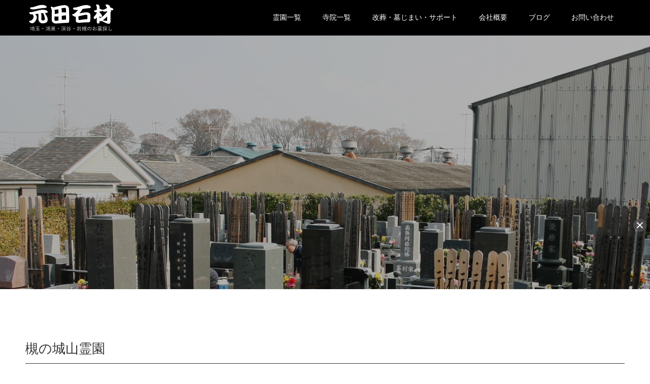

--- FILE ---
content_type: text/html; charset=UTF-8
request_url: https://motoda-sekizai.com/%e6%a7%bb%e3%81%ae%e5%9f%8e%e5%b1%b1%e9%9c%8a%e5%9c%92/
body_size: 12144
content:
<!DOCTYPE html>
<html lang="ja">
<head>
<!-- Google Tag Manager -->
<script>(function(w,d,s,l,i){w[l]=w[l]||[];w[l].push({'gtm.start':
new Date().getTime(),event:'gtm.js'});var f=d.getElementsByTagName(s)[0],
j=d.createElement(s),dl=l!='dataLayer'?'&l='+l:'';j.async=true;j.src=
'https://www.googletagmanager.com/gtm.js?id='+i+dl;f.parentNode.insertBefore(j,f);
})(window,document,'script','dataLayer','GTM-5VDWK3TQ');</script>
<!-- End Google Tag Manager -->
<meta charset="UTF-8">
<meta name="description" content="霊園・墓地・墓石・墓じまいはお任せください！埼玉・鴻巣・深谷・岩槻のお墓探し ">
<meta name="viewport" content="width=device-width">
<meta name="format-detection" content="telephone=no">
<title>霊園一覧-槻の城山霊園 &#8211; 【元田石材】</title>
<script src="https://maps.googleapis.com/maps/api/js?key=" type="text/javascript"></script>
<meta name='robots' content='max-image-preview:large' />
<link rel="alternate" type="application/rss+xml" title="【元田石材】 &raquo; フィード" href="https://motoda-sekizai.com/feed/" />
<link rel="alternate" type="application/rss+xml" title="【元田石材】 &raquo; コメントフィード" href="https://motoda-sekizai.com/comments/feed/" />
<script type="text/javascript">
window._wpemojiSettings = {"baseUrl":"https:\/\/s.w.org\/images\/core\/emoji\/14.0.0\/72x72\/","ext":".png","svgUrl":"https:\/\/s.w.org\/images\/core\/emoji\/14.0.0\/svg\/","svgExt":".svg","source":{"concatemoji":"https:\/\/motoda-sekizai.com\/wp\/wp-includes\/js\/wp-emoji-release.min.js?ver=6.1.9"}};
/*! This file is auto-generated */
!function(e,a,t){var n,r,o,i=a.createElement("canvas"),p=i.getContext&&i.getContext("2d");function s(e,t){var a=String.fromCharCode,e=(p.clearRect(0,0,i.width,i.height),p.fillText(a.apply(this,e),0,0),i.toDataURL());return p.clearRect(0,0,i.width,i.height),p.fillText(a.apply(this,t),0,0),e===i.toDataURL()}function c(e){var t=a.createElement("script");t.src=e,t.defer=t.type="text/javascript",a.getElementsByTagName("head")[0].appendChild(t)}for(o=Array("flag","emoji"),t.supports={everything:!0,everythingExceptFlag:!0},r=0;r<o.length;r++)t.supports[o[r]]=function(e){if(p&&p.fillText)switch(p.textBaseline="top",p.font="600 32px Arial",e){case"flag":return s([127987,65039,8205,9895,65039],[127987,65039,8203,9895,65039])?!1:!s([55356,56826,55356,56819],[55356,56826,8203,55356,56819])&&!s([55356,57332,56128,56423,56128,56418,56128,56421,56128,56430,56128,56423,56128,56447],[55356,57332,8203,56128,56423,8203,56128,56418,8203,56128,56421,8203,56128,56430,8203,56128,56423,8203,56128,56447]);case"emoji":return!s([129777,127995,8205,129778,127999],[129777,127995,8203,129778,127999])}return!1}(o[r]),t.supports.everything=t.supports.everything&&t.supports[o[r]],"flag"!==o[r]&&(t.supports.everythingExceptFlag=t.supports.everythingExceptFlag&&t.supports[o[r]]);t.supports.everythingExceptFlag=t.supports.everythingExceptFlag&&!t.supports.flag,t.DOMReady=!1,t.readyCallback=function(){t.DOMReady=!0},t.supports.everything||(n=function(){t.readyCallback()},a.addEventListener?(a.addEventListener("DOMContentLoaded",n,!1),e.addEventListener("load",n,!1)):(e.attachEvent("onload",n),a.attachEvent("onreadystatechange",function(){"complete"===a.readyState&&t.readyCallback()})),(e=t.source||{}).concatemoji?c(e.concatemoji):e.wpemoji&&e.twemoji&&(c(e.twemoji),c(e.wpemoji)))}(window,document,window._wpemojiSettings);
</script>
<style type="text/css">
img.wp-smiley,
img.emoji {
	display: inline !important;
	border: none !important;
	box-shadow: none !important;
	height: 1em !important;
	width: 1em !important;
	margin: 0 0.07em !important;
	vertical-align: -0.1em !important;
	background: none !important;
	padding: 0 !important;
}
</style>
	<link rel='stylesheet' id='wp-block-library-css' href='https://motoda-sekizai.com/wp/wp-includes/css/dist/block-library/style.min.css?ver=6.1.9' type='text/css' media='all' />
<link rel='stylesheet' id='classic-theme-styles-css' href='https://motoda-sekizai.com/wp/wp-includes/css/classic-themes.min.css?ver=1' type='text/css' media='all' />
<style id='global-styles-inline-css' type='text/css'>
body{--wp--preset--color--black: #000000;--wp--preset--color--cyan-bluish-gray: #abb8c3;--wp--preset--color--white: #ffffff;--wp--preset--color--pale-pink: #f78da7;--wp--preset--color--vivid-red: #cf2e2e;--wp--preset--color--luminous-vivid-orange: #ff6900;--wp--preset--color--luminous-vivid-amber: #fcb900;--wp--preset--color--light-green-cyan: #7bdcb5;--wp--preset--color--vivid-green-cyan: #00d084;--wp--preset--color--pale-cyan-blue: #8ed1fc;--wp--preset--color--vivid-cyan-blue: #0693e3;--wp--preset--color--vivid-purple: #9b51e0;--wp--preset--gradient--vivid-cyan-blue-to-vivid-purple: linear-gradient(135deg,rgba(6,147,227,1) 0%,rgb(155,81,224) 100%);--wp--preset--gradient--light-green-cyan-to-vivid-green-cyan: linear-gradient(135deg,rgb(122,220,180) 0%,rgb(0,208,130) 100%);--wp--preset--gradient--luminous-vivid-amber-to-luminous-vivid-orange: linear-gradient(135deg,rgba(252,185,0,1) 0%,rgba(255,105,0,1) 100%);--wp--preset--gradient--luminous-vivid-orange-to-vivid-red: linear-gradient(135deg,rgba(255,105,0,1) 0%,rgb(207,46,46) 100%);--wp--preset--gradient--very-light-gray-to-cyan-bluish-gray: linear-gradient(135deg,rgb(238,238,238) 0%,rgb(169,184,195) 100%);--wp--preset--gradient--cool-to-warm-spectrum: linear-gradient(135deg,rgb(74,234,220) 0%,rgb(151,120,209) 20%,rgb(207,42,186) 40%,rgb(238,44,130) 60%,rgb(251,105,98) 80%,rgb(254,248,76) 100%);--wp--preset--gradient--blush-light-purple: linear-gradient(135deg,rgb(255,206,236) 0%,rgb(152,150,240) 100%);--wp--preset--gradient--blush-bordeaux: linear-gradient(135deg,rgb(254,205,165) 0%,rgb(254,45,45) 50%,rgb(107,0,62) 100%);--wp--preset--gradient--luminous-dusk: linear-gradient(135deg,rgb(255,203,112) 0%,rgb(199,81,192) 50%,rgb(65,88,208) 100%);--wp--preset--gradient--pale-ocean: linear-gradient(135deg,rgb(255,245,203) 0%,rgb(182,227,212) 50%,rgb(51,167,181) 100%);--wp--preset--gradient--electric-grass: linear-gradient(135deg,rgb(202,248,128) 0%,rgb(113,206,126) 100%);--wp--preset--gradient--midnight: linear-gradient(135deg,rgb(2,3,129) 0%,rgb(40,116,252) 100%);--wp--preset--duotone--dark-grayscale: url('#wp-duotone-dark-grayscale');--wp--preset--duotone--grayscale: url('#wp-duotone-grayscale');--wp--preset--duotone--purple-yellow: url('#wp-duotone-purple-yellow');--wp--preset--duotone--blue-red: url('#wp-duotone-blue-red');--wp--preset--duotone--midnight: url('#wp-duotone-midnight');--wp--preset--duotone--magenta-yellow: url('#wp-duotone-magenta-yellow');--wp--preset--duotone--purple-green: url('#wp-duotone-purple-green');--wp--preset--duotone--blue-orange: url('#wp-duotone-blue-orange');--wp--preset--font-size--small: 13px;--wp--preset--font-size--medium: 20px;--wp--preset--font-size--large: 36px;--wp--preset--font-size--x-large: 42px;--wp--preset--spacing--20: 0.44rem;--wp--preset--spacing--30: 0.67rem;--wp--preset--spacing--40: 1rem;--wp--preset--spacing--50: 1.5rem;--wp--preset--spacing--60: 2.25rem;--wp--preset--spacing--70: 3.38rem;--wp--preset--spacing--80: 5.06rem;}:where(.is-layout-flex){gap: 0.5em;}body .is-layout-flow > .alignleft{float: left;margin-inline-start: 0;margin-inline-end: 2em;}body .is-layout-flow > .alignright{float: right;margin-inline-start: 2em;margin-inline-end: 0;}body .is-layout-flow > .aligncenter{margin-left: auto !important;margin-right: auto !important;}body .is-layout-constrained > .alignleft{float: left;margin-inline-start: 0;margin-inline-end: 2em;}body .is-layout-constrained > .alignright{float: right;margin-inline-start: 2em;margin-inline-end: 0;}body .is-layout-constrained > .aligncenter{margin-left: auto !important;margin-right: auto !important;}body .is-layout-constrained > :where(:not(.alignleft):not(.alignright):not(.alignfull)){max-width: var(--wp--style--global--content-size);margin-left: auto !important;margin-right: auto !important;}body .is-layout-constrained > .alignwide{max-width: var(--wp--style--global--wide-size);}body .is-layout-flex{display: flex;}body .is-layout-flex{flex-wrap: wrap;align-items: center;}body .is-layout-flex > *{margin: 0;}:where(.wp-block-columns.is-layout-flex){gap: 2em;}.has-black-color{color: var(--wp--preset--color--black) !important;}.has-cyan-bluish-gray-color{color: var(--wp--preset--color--cyan-bluish-gray) !important;}.has-white-color{color: var(--wp--preset--color--white) !important;}.has-pale-pink-color{color: var(--wp--preset--color--pale-pink) !important;}.has-vivid-red-color{color: var(--wp--preset--color--vivid-red) !important;}.has-luminous-vivid-orange-color{color: var(--wp--preset--color--luminous-vivid-orange) !important;}.has-luminous-vivid-amber-color{color: var(--wp--preset--color--luminous-vivid-amber) !important;}.has-light-green-cyan-color{color: var(--wp--preset--color--light-green-cyan) !important;}.has-vivid-green-cyan-color{color: var(--wp--preset--color--vivid-green-cyan) !important;}.has-pale-cyan-blue-color{color: var(--wp--preset--color--pale-cyan-blue) !important;}.has-vivid-cyan-blue-color{color: var(--wp--preset--color--vivid-cyan-blue) !important;}.has-vivid-purple-color{color: var(--wp--preset--color--vivid-purple) !important;}.has-black-background-color{background-color: var(--wp--preset--color--black) !important;}.has-cyan-bluish-gray-background-color{background-color: var(--wp--preset--color--cyan-bluish-gray) !important;}.has-white-background-color{background-color: var(--wp--preset--color--white) !important;}.has-pale-pink-background-color{background-color: var(--wp--preset--color--pale-pink) !important;}.has-vivid-red-background-color{background-color: var(--wp--preset--color--vivid-red) !important;}.has-luminous-vivid-orange-background-color{background-color: var(--wp--preset--color--luminous-vivid-orange) !important;}.has-luminous-vivid-amber-background-color{background-color: var(--wp--preset--color--luminous-vivid-amber) !important;}.has-light-green-cyan-background-color{background-color: var(--wp--preset--color--light-green-cyan) !important;}.has-vivid-green-cyan-background-color{background-color: var(--wp--preset--color--vivid-green-cyan) !important;}.has-pale-cyan-blue-background-color{background-color: var(--wp--preset--color--pale-cyan-blue) !important;}.has-vivid-cyan-blue-background-color{background-color: var(--wp--preset--color--vivid-cyan-blue) !important;}.has-vivid-purple-background-color{background-color: var(--wp--preset--color--vivid-purple) !important;}.has-black-border-color{border-color: var(--wp--preset--color--black) !important;}.has-cyan-bluish-gray-border-color{border-color: var(--wp--preset--color--cyan-bluish-gray) !important;}.has-white-border-color{border-color: var(--wp--preset--color--white) !important;}.has-pale-pink-border-color{border-color: var(--wp--preset--color--pale-pink) !important;}.has-vivid-red-border-color{border-color: var(--wp--preset--color--vivid-red) !important;}.has-luminous-vivid-orange-border-color{border-color: var(--wp--preset--color--luminous-vivid-orange) !important;}.has-luminous-vivid-amber-border-color{border-color: var(--wp--preset--color--luminous-vivid-amber) !important;}.has-light-green-cyan-border-color{border-color: var(--wp--preset--color--light-green-cyan) !important;}.has-vivid-green-cyan-border-color{border-color: var(--wp--preset--color--vivid-green-cyan) !important;}.has-pale-cyan-blue-border-color{border-color: var(--wp--preset--color--pale-cyan-blue) !important;}.has-vivid-cyan-blue-border-color{border-color: var(--wp--preset--color--vivid-cyan-blue) !important;}.has-vivid-purple-border-color{border-color: var(--wp--preset--color--vivid-purple) !important;}.has-vivid-cyan-blue-to-vivid-purple-gradient-background{background: var(--wp--preset--gradient--vivid-cyan-blue-to-vivid-purple) !important;}.has-light-green-cyan-to-vivid-green-cyan-gradient-background{background: var(--wp--preset--gradient--light-green-cyan-to-vivid-green-cyan) !important;}.has-luminous-vivid-amber-to-luminous-vivid-orange-gradient-background{background: var(--wp--preset--gradient--luminous-vivid-amber-to-luminous-vivid-orange) !important;}.has-luminous-vivid-orange-to-vivid-red-gradient-background{background: var(--wp--preset--gradient--luminous-vivid-orange-to-vivid-red) !important;}.has-very-light-gray-to-cyan-bluish-gray-gradient-background{background: var(--wp--preset--gradient--very-light-gray-to-cyan-bluish-gray) !important;}.has-cool-to-warm-spectrum-gradient-background{background: var(--wp--preset--gradient--cool-to-warm-spectrum) !important;}.has-blush-light-purple-gradient-background{background: var(--wp--preset--gradient--blush-light-purple) !important;}.has-blush-bordeaux-gradient-background{background: var(--wp--preset--gradient--blush-bordeaux) !important;}.has-luminous-dusk-gradient-background{background: var(--wp--preset--gradient--luminous-dusk) !important;}.has-pale-ocean-gradient-background{background: var(--wp--preset--gradient--pale-ocean) !important;}.has-electric-grass-gradient-background{background: var(--wp--preset--gradient--electric-grass) !important;}.has-midnight-gradient-background{background: var(--wp--preset--gradient--midnight) !important;}.has-small-font-size{font-size: var(--wp--preset--font-size--small) !important;}.has-medium-font-size{font-size: var(--wp--preset--font-size--medium) !important;}.has-large-font-size{font-size: var(--wp--preset--font-size--large) !important;}.has-x-large-font-size{font-size: var(--wp--preset--font-size--x-large) !important;}
.wp-block-navigation a:where(:not(.wp-element-button)){color: inherit;}
:where(.wp-block-columns.is-layout-flex){gap: 2em;}
.wp-block-pullquote{font-size: 1.5em;line-height: 1.6;}
</style>
<link rel='stylesheet' id='contact-form-7-css' href='https://motoda-sekizai.com/wp/wp-content/plugins/contact-form-7/includes/css/styles.css?ver=5.4.2' type='text/css' media='all' />
<link rel='stylesheet' id='page_builder-googlemap-css' href='https://motoda-sekizai.com/wp/wp-content/themes/kadan_tcd056/pagebuilder/assets/css/googlemap.css?ver=1.2' type='text/css' media='all' />
<link rel='stylesheet' id='page_builder-simple_table-css' href='https://motoda-sekizai.com/wp/wp-content/themes/kadan_tcd056/pagebuilder/assets/css/simple_table.css?ver=1.2' type='text/css' media='all' />
<link rel='stylesheet' id='kadan-slick-css' href='https://motoda-sekizai.com/wp/wp-content/themes/kadan_tcd056/assets/css/slick.min.css?ver=6.1.9' type='text/css' media='all' />
<link rel='stylesheet' id='kadan-slick-theme-css' href='https://motoda-sekizai.com/wp/wp-content/themes/kadan_tcd056/assets/css/slick-theme.min.css?ver=6.1.9' type='text/css' media='all' />
<link rel='stylesheet' id='kadan-style-css' href='https://motoda-sekizai.com/wp/wp-content/themes/kadan_tcd056/style.css?ver=1.2' type='text/css' media='all' />
<script type='text/javascript' src='https://motoda-sekizai.com/wp/wp-includes/js/jquery/jquery.min.js?ver=3.6.1' id='jquery-core-js'></script>
<script type='text/javascript' src='https://motoda-sekizai.com/wp/wp-includes/js/jquery/jquery-migrate.min.js?ver=3.3.2' id='jquery-migrate-js'></script>
<script type='text/javascript' src='https://motoda-sekizai.com/wp/wp-content/themes/kadan_tcd056/assets/js/slick.min.js?ver=1.2' id='kadan-slick-js'></script>
<link rel="https://api.w.org/" href="https://motoda-sekizai.com/wp-json/" /><link rel="alternate" type="application/json" href="https://motoda-sekizai.com/wp-json/wp/v2/pages/239" /><link rel="canonical" href="https://motoda-sekizai.com/%e6%a7%bb%e3%81%ae%e5%9f%8e%e5%b1%b1%e9%9c%8a%e5%9c%92/" />
<link rel='shortlink' href='https://motoda-sekizai.com/?p=239' />
<link rel="alternate" type="application/json+oembed" href="https://motoda-sekizai.com/wp-json/oembed/1.0/embed?url=https%3A%2F%2Fmotoda-sekizai.com%2F%25e6%25a7%25bb%25e3%2581%25ae%25e5%259f%258e%25e5%25b1%25b1%25e9%259c%258a%25e5%259c%2592%2F" />
<link rel="alternate" type="text/xml+oembed" href="https://motoda-sekizai.com/wp-json/oembed/1.0/embed?url=https%3A%2F%2Fmotoda-sekizai.com%2F%25e6%25a7%25bb%25e3%2581%25ae%25e5%259f%258e%25e5%25b1%25b1%25e9%259c%258a%25e5%259c%2592%2F&#038;format=xml" />
<!-- Google Tag Manager -->
<script>(function(w,d,s,l,i){w[l]=w[l]||[];w[l].push({'gtm.start':
new Date().getTime(),event:'gtm.js'});var f=d.getElementsByTagName(s)[0],
j=d.createElement(s),dl=l!='dataLayer'?'&l='+l:'';j.async=true;j.src=
'https://www.googletagmanager.com/gtm.js?id='+i+dl;f.parentNode.insertBefore(j,f);
})(window,document,'script','dataLayer','GTM-W875C3S');</script>
<!-- End Google Tag Manager -->
		<link rel="shortcut icon" href="https://motoda-sekizai.com/wp/wp-content/uploads/2018/10/mt_1.png">
<style>
.c-comment__form-submit:hover,.c-pw__btn:hover,.p-article01__cat:hover,.p-article11__cat:hover,.p-block02 .slick-arrow:hover,.p-block03 .slick-arrow:hover,.p-cb__item-btn a:hover,.p-entry__cat:hover,.p-entry__date,.p-index-news__topic-pager-item.is-active a,.p-index-news__topic-pager-item a:hover,.p-nav02__item a:hover,.p-readmore__btn:hover,.p-page-links > span,.p-pagetop a:hover,.p-page-links a:hover,.p-pager__item a:hover,.p-pager__item span,.p-post-list03 .slick-arrow:hover,.p-recommended-plan__btn a:hover{background: #0b406d}.p-article01__title a:hover,.p-article02:hover .p-article02__title,.p-article03:hover .p-article03__title,.p-article06__title a:hover,.p-article08:hover .p-article08__title,.p-article10__title a:hover,.p-breadcrumb a:hover,.p-room-meta dt,.p-section-nav__item:hover .p-section-nav__item-title,.p-social-nav__item a:hover,.p-spring-info dt,.p-vertical{color: #0b406d}.c-pw__btn,.p-entry__cat,.p-article01__cat,.p-article11__cat,.p-block02 .slick-arrow,.p-block03 .slick-arrow,.p-cb__item-btn a,.p-copyright,.p-headline,.p-nav02__item a,.p-readmore__btn,.p-page-links a,.p-pager__item a,.p-post-list03 .slick-arrow,.p-recommended-plan__btn a,.p-widget__title{background: #000000}.p-entry__body a{color: #0b406d}body{font-family: "Times New Roman", "游明朝", "Yu Mincho", "游明朝体", "YuMincho", "ヒラギノ明朝 Pro W3", "Hiragino Mincho Pro", "HiraMinProN-W3", "HGS明朝E", "ＭＳ Ｐ明朝", "MS PMincho", serif; font-weight: 500}.c-logo,.p-entry__title,.p-page-header__headline,.p-index-blog__title,.p-index-news__col-title,.p-index-slider__item-title,.p-page-header__title,.p-archive-header__title,.p-plan__title,.p-recommended-plan__title,.p-section-header__title,.p-section-header__headline,.p-vertical,.p-vertical-block,.p-visual__title{font-family: "Times New Roman", "游明朝", "Yu Mincho", "游明朝体", "YuMincho", "ヒラギノ明朝 Pro W3", "Hiragino Mincho Pro", "HiraMinProN-W3", "HGS明朝E", "ＭＳ Ｐ明朝", "MS PMincho", serif; font-weight: 500}.p-page-header__title{transition-delay: 3s}.p-hover-effect--type1:hover img{-webkit-transform: scale(1.2);transform: scale(1.2)}.l-header{background: rgba(0, 0, 0, 1)}.p-global-nav a{color: #ffffff}.p-global-nav a:hover{background: #0b406d;color: #ffffff}.p-global-nav .sub-menu a{background: #111111;color: #ffffff}.p-global-nav .sub-menu a:hover{background: #0b406d;color: #ffffff}.p-footer-slider{background: #f7f7f7}.p-info{color: #000000}.p-info__logo{font-size: 25px}.p-info__btn{background: #0a0000;color: #ffffff}.p-info__btn:hover{background: #0b406d;color: #ffffff}.p-footer-nav{background: #0b406d;color: #ffffff}.p-footer-nav a{color: #ffffff}.p-footer-nav a:hover{color: #e8e8e8}.p-entry__title{font-size: 34px}.p-entry__body{font-size: 16px}.p-page-header__upper{background-image: url(https://motoda-sekizai.com/wp/wp-content/uploads/2018/08/sub_1_1450x1100_3.jpg);color: #ffffff}.p-page-header__title{font-size: 48px;text-shadow: 0 0 20px #ffffff}.p-page-header__title.is-inview{text-shadow: 0 0 0 #ffffff}@media screen and (max-width: 991px) {.p-global-nav{background: rgba(0,0,0, 1)}.p-global-nav a,.p-global-nav a:hover,.p-global-nav .sub-menu a,.p-global-nav .sub-menu a:hover{color: #ffffff}.p-global-nav .menu-item-has-children > a > .sub-menu-toggle::before{border-color: #ffffff}}.c-load--type1 { border: 3px solid rgba(11, 64, 109, 0.2); border-top-color: #0b406d; }
.table11 { width:100%; }
.style4a { color:#0b406d; }</style>
<link rel="stylesheet" href="https://motoda-sekizai.com/wp/wp-content/themes/kadan_tcd056/pagebuilder/assets/css/pagebuilder.css?ver=1.2">
<style type="text/css">
.tcd-pb-row.row1 { margin-bottom:60px; background-color:#ffffff; }
.tcd-pb-row.row1 .tcd-pb-col.col1 { width:100%; }
.tcd-pb-row.row1 .tcd-pb-col.col1 .tcd-pb-widget.widget1 { margin-bottom:10px; border-bottom:1px solid #333333; padding:0px 0px 10px 0px; }
.tcd-pb-row.row1 .tcd-pb-col.col1 .tcd-pb-widget.widget2 { margin-bottom:30px; }
.tcd-pb-row.row1 .tcd-pb-col.col1 .tcd-pb-widget.widget3 { padding:40px 20px 40px 20px; }
.tcd-pb-row.row1 .tcd-pb-col.col1 .tcd-pb-widget.widget5 { margin-bottom:30px; background-color:#f7f7f7; padding:40px 50px 10px 50px; }
.tcd-pb-row.row1 .tcd-pb-col.col1 .tcd-pb-widget.widget6 { margin-bottom:30px; }
@media only screen and (max-width:767px) {
  .tcd-pb-row.row1 { margin-bottom:60px; }
  .tcd-pb-row.row1 .tcd-pb-col.col1 .tcd-pb-widget.widget1 { margin-bottom:10px; padding:0px 0px 10px 0px; }
  .tcd-pb-row.row1 .tcd-pb-col.col1 .tcd-pb-widget.widget2 { margin-bottom:30px; }
  .tcd-pb-row.row1 .tcd-pb-col.col1 .tcd-pb-widget.widget3 { padding:40px 20px 40px 20px; }
  .tcd-pb-row.row1 .tcd-pb-col.col1 .tcd-pb-widget.widget5 { margin-bottom:30px; padding:20px 20px 20px 20px; }
  .tcd-pb-row.row1 .tcd-pb-col.col1 .tcd-pb-widget.widget6 { margin-bottom:30px; }
}
.tcd-pb-row.row2 { margin-bottom:0px; background-color:#ffffff; }
.tcd-pb-row.row2 .tcd-pb-row-inner { margin-left:-10px; margin-right:-10px; }
.tcd-pb-row.row2 .tcd-pb-col.col1 { width:50%; padding-left:10px; padding-right:10px; }
.tcd-pb-row.row2 .tcd-pb-col.col2 { width:50%; padding-left:10px; padding-right:10px; }
.tcd-pb-row.row2 .tcd-pb-col.col1 .tcd-pb-widget.widget1 { margin-bottom:30px; }
.tcd-pb-row.row2 .tcd-pb-col.col2 .tcd-pb-widget.widget1 { margin-bottom:30px; }
@media only screen and (max-width:767px) {
  .tcd-pb-row.row2 { margin-bottom:0px; }
  .tcd-pb-row.row2 .tcd-pb-row-inner { margin-left:-10px; margin-right:-10px; }
  .tcd-pb-row.row2 .tcd-pb-col.col1 { padding-left:10px; padding-right:10px; }
  .tcd-pb-row.row2 .tcd-pb-col.col1 { width:100%; float:none; margin-bottom:20px; }
  .tcd-pb-row.row2 .tcd-pb-col.col1 .tcd-pb-widget.widget1 { margin-bottom:30px; }
  .tcd-pb-row.row2 .tcd-pb-col.col2 { padding-left:10px; padding-right:10px; }
  .tcd-pb-row.row2 .tcd-pb-col.col2 { width:100%; float:none; }
  .tcd-pb-row.row2 .tcd-pb-col.col2 .tcd-pb-widget.widget1 { margin-bottom:30px; }
}
@media only screen and (max-width: 767px) {
  .tcd-pb-row.row1 .tcd-pb-col.col1 .tcd-pb-widget.widget3 .pb_catchcopy { font-size: 20px !important; }
}
.tcd-pb-row.row2 .tcd-pb-col.col2 .tcd-pb-widget.widget1 .p-access__btn { background: #1d66aa; color: #ffffff; }
.tcd-pb-row.row2 .tcd-pb-col.col2 .tcd-pb-widget.widget1 .p-access__btn:hover { background: #5783aa; color: #ffffff; }
@media only screen and (max-width: 767px) {
  .tcd-pb-row.row1 .tcd-pb-col.col1 .tcd-pb-widget.widget1 .pb_headline { font-size: 24px !important; }
}
.tcd-pb-row.row2 .tcd-pb-col.col1 .tcd-pb-widget.widget1 .pb_simple_table th { background-color: #f7f7f7; color: #333333; }
</style>

		<style type="text/css" id="wp-custom-css">
			 @media screen and (max-width:786px) {
body .uwy.userway_p3 .userway_buttons_wrapper{
			bottom: 120px !important;
		}
}
	.p-index-slider__item:nth-child(1).slick-active .p-index-slider__item-title,
	.p-index-slider__item:nth-child(1).slick-active .p-index-slider__item-desc,
	.p-index-slider__item:nth-child(2).slick-active .p-index-slider__item-title,
	.p-index-slider__item:nth-child(2).slick-active .p-index-slider__item-desc{
		animation: sliderContentAnimation1 .2s ease forwards .2s;
	}
.p-index-slider__item::before{
	position:absolute;
	top:0;
	left:0;
	width:100%;
	height:100%;
	background:rgba(255,255,255,.2);
	content:"";
}
.p-index-slider__item-desc{
	margin-top:40px;
	padding:16px 24px;
	background: #0b406d;
	color:#fff;
	display:inline-block;
	line-height:1.2;
}		</style>
		</head>
<body class="page-template-default page page-id-239">
<!-- Google Tag Manager (noscript) -->
<noscript><iframe src="https://www.googletagmanager.com/ns.html?id=GTM-5VDWK3TQ"
height="0" width="0" style="display:none;visibility:hidden"></iframe></noscript>
<!-- End Google Tag Manager (noscript) -->
<div id="site_loader_overlay">
  <div id="site_loader_animation" class="c-load--type1">
      </div>
</div>
<div id="site_wrap">
<header id="js-header" class="l-header">
  <div class="l-header__inner l-inner">
    <div class="l-header__logo c-logo">
            <a href="https://motoda-sekizai.com/">
        <img src="https://motoda-sekizai.com/wp/wp-content/uploads/2018/08/logo_360.png" alt="【元田石材】" width="180" height="60">
      </a>
          </div>
    <a href="#" id="js-menu-btn" class="p-menu-btn c-menu-btn"></a>
		<nav id="js-global-nav" class="p-global-nav"><ul class="menu"><li id="menu-item-109" class="menu-item menu-item-type-post_type menu-item-object-page current-menu-ancestor current-menu-parent current_page_parent current_page_ancestor menu-item-has-children menu-item-109"><a href="https://motoda-sekizai.com/%e9%9c%8a%e5%9c%92%e4%b8%80%e8%a6%a7/">霊園一覧<span class="sub-menu-toggle"></span></a>
<ul class="sub-menu">
	<li id="menu-item-248" class="menu-item menu-item-type-post_type menu-item-object-page menu-item-248"><a href="https://motoda-sekizai.com/%e9%b4%bb%e5%b7%a3%e3%83%a1%e3%83%a2%e3%83%aa%e3%82%a2%e3%83%ab%e3%83%91%e3%83%bc%e3%82%af/">鴻巣メモリアルパーク<span class="sub-menu-toggle"></span></a></li>
	<li id="menu-item-247" class="menu-item menu-item-type-post_type menu-item-object-page menu-item-247"><a href="https://motoda-sekizai.com/%e3%81%b5%e3%81%8b%e3%82%84%e8%81%96%e5%9c%b0%e5%85%ac%e5%9c%92/">ふかや聖地公園<span class="sub-menu-toggle"></span></a></li>
	<li id="menu-item-246" class="menu-item menu-item-type-post_type menu-item-object-page current-menu-item page_item page-item-239 current_page_item menu-item-246"><a href="https://motoda-sekizai.com/%e6%a7%bb%e3%81%ae%e5%9f%8e%e5%b1%b1%e9%9c%8a%e5%9c%92/" aria-current="page">槻の城山霊園<span class="sub-menu-toggle"></span></a></li>
	<li id="menu-item-245" class="menu-item menu-item-type-post_type menu-item-object-page menu-item-245"><a href="https://motoda-sekizai.com/%e5%b7%9d%e5%8f%a3%e8%81%96%e5%9c%b0%e5%85%ac%e5%9c%92/">川口聖地公園<span class="sub-menu-toggle"></span></a></li>
</ul>
</li>
<li id="menu-item-108" class="menu-item menu-item-type-post_type menu-item-object-page menu-item-has-children menu-item-108"><a href="https://motoda-sekizai.com/%e5%af%ba%e9%99%a2%e4%b8%80%e8%a6%a7/">寺院一覧<span class="sub-menu-toggle"></span></a>
<ul class="sub-menu">
	<li id="menu-item-174" class="menu-item menu-item-type-post_type menu-item-object-page menu-item-174"><a href="https://motoda-sekizai.com/%e9%9d%92%e8%93%ae%e5%af%ba%e5%a2%93%e8%8b%91/">青蓮寺墓苑<span class="sub-menu-toggle"></span></a></li>
	<li id="menu-item-173" class="menu-item menu-item-type-post_type menu-item-object-page menu-item-173"><a href="https://motoda-sekizai.com/%e5%af%b6%e8%81%9a%e5%af%ba%e5%a2%93%e8%8b%91/">寶聚寺墓苑<span class="sub-menu-toggle"></span></a></li>
	<li id="menu-item-172" class="menu-item menu-item-type-post_type menu-item-object-page menu-item-172"><a href="https://motoda-sekizai.com/%e4%b8%96%e6%98%8e%e5%af%bf%e5%af%ba%e5%a2%93%e8%8b%91/">世明寿寺墓苑<span class="sub-menu-toggle"></span></a></li>
	<li id="menu-item-171" class="menu-item menu-item-type-post_type menu-item-object-page menu-item-171"><a href="https://motoda-sekizai.com/%e6%85%88%e7%9c%bc%e5%af%ba%e5%a2%93%e8%8b%91/">慈眼寺墓苑<span class="sub-menu-toggle"></span></a></li>
	<li id="menu-item-212" class="menu-item menu-item-type-post_type menu-item-object-page menu-item-212"><a href="https://motoda-sekizai.com/%e7%9f%a5%e6%a5%bd%e9%99%a2%e5%a2%93%e8%8b%91/">知楽院墓苑<span class="sub-menu-toggle"></span></a></li>
	<li id="menu-item-211" class="menu-item menu-item-type-post_type menu-item-object-page menu-item-211"><a href="https://motoda-sekizai.com/%e8%94%b5%e5%bf%83%e5%af%ba%e5%a2%93%e8%8b%91/">蔵心寺墓苑<span class="sub-menu-toggle"></span></a></li>
	<li id="menu-item-210" class="menu-item menu-item-type-post_type menu-item-object-page menu-item-210"><a href="https://motoda-sekizai.com/%e6%88%90%e9%a1%98%e5%af%ba%e5%a2%93%e8%8b%91/">成願寺墓苑<span class="sub-menu-toggle"></span></a></li>
	<li id="menu-item-230" class="menu-item menu-item-type-post_type menu-item-object-page menu-item-230"><a href="https://motoda-sekizai.com/%e5%85%a8%e5%be%b3%e5%af%ba%e5%a2%93%e8%8b%912/">全徳寺墓苑<span class="sub-menu-toggle"></span></a></li>
	<li id="menu-item-208" class="menu-item menu-item-type-post_type menu-item-object-page menu-item-208"><a href="https://motoda-sekizai.com/%e9%be%8d%e5%8f%b0%e5%af%ba%e5%a2%93%e8%8b%91/">龍台寺墓苑<span class="sub-menu-toggle"></span></a></li>
	<li id="menu-item-207" class="menu-item menu-item-type-post_type menu-item-object-page menu-item-207"><a href="https://motoda-sekizai.com/%e9%95%b7%e7%a6%8f%e5%af%ba%e5%a2%93%e8%8b%91/">長福寺墓苑<span class="sub-menu-toggle"></span></a></li>
	<li id="menu-item-206" class="menu-item menu-item-type-post_type menu-item-object-page menu-item-206"><a href="https://motoda-sekizai.com/%e6%b3%b0%e9%9b%b2%e5%af%ba%e5%a2%93%e8%8b%91/">泰雲寺墓苑<span class="sub-menu-toggle"></span></a></li>
	<li id="menu-item-214" class="menu-item menu-item-type-post_type menu-item-object-page menu-item-214"><a href="https://motoda-sekizai.com/%e5%a6%99%e7%8e%84%e5%af%ba/">妙玄寺<span class="sub-menu-toggle"></span></a></li>
	<li id="menu-item-213" class="menu-item menu-item-type-post_type menu-item-object-page menu-item-213"><a href="https://motoda-sekizai.com/%e5%9c%93%e6%ad%a3%e5%af%ba/">圓正寺<span class="sub-menu-toggle"></span></a></li>
</ul>
</li>
<li id="menu-item-364" class="menu-item menu-item-type-custom menu-item-object-custom menu-item-has-children menu-item-364"><a href="#">改葬・墓じまい・サポート<span class="sub-menu-toggle"></span></a>
<ul class="sub-menu">
	<li id="menu-item-581" class="menu-item menu-item-type-custom menu-item-object-custom menu-item-581"><a href="https://hakazimai.motoda-sekizai.com/">墓じまい<span class="sub-menu-toggle"></span></a></li>
	<li id="menu-item-107" class="menu-item menu-item-type-post_type menu-item-object-page menu-item-107"><a href="https://motoda-sekizai.com/%e6%94%b9%e8%91%ac%e3%83%bb%e3%81%8a%e5%bc%95%e8%b6%8a%e3%81%97/">改葬・お引越し<span class="sub-menu-toggle"></span></a></li>
	<li id="menu-item-103" class="menu-item menu-item-type-post_type menu-item-object-page menu-item-103"><a href="https://motoda-sekizai.com/%e3%81%8a%e5%a2%93%e3%81%ae%e3%83%aa%e3%83%95%e3%82%a9%e3%83%bc%e3%83%a0/">お墓のリフォーム<span class="sub-menu-toggle"></span></a></li>
	<li id="menu-item-106" class="menu-item menu-item-type-post_type menu-item-object-page menu-item-106"><a href="https://motoda-sekizai.com/%e5%ae%89%e5%bf%83%e3%82%b5%e3%83%9d%e3%83%bc%e3%83%88/">安心サポート<span class="sub-menu-toggle"></span></a></li>
	<li id="menu-item-104" class="menu-item menu-item-type-post_type menu-item-object-page menu-item-104"><a href="https://motoda-sekizai.com/%e3%82%af%e3%83%aa%e3%83%bc%e3%83%8b%e3%83%b3%e3%82%b0%ef%bd%a5%e7%82%b9%e6%a4%9c/">クリーニング･点検<span class="sub-menu-toggle"></span></a></li>
	<li id="menu-item-344" class="menu-item menu-item-type-post_type menu-item-object-page menu-item-344"><a href="https://motoda-sekizai.com/%e3%81%94%e6%a1%88%e5%86%85%ef%bd%a5%e4%bb%a3%e8%a1%8c-2/">ご案内･代行<span class="sub-menu-toggle"></span></a></li>
</ul>
</li>
<li id="menu-item-29" class="menu-item menu-item-type-custom menu-item-object-custom menu-item-has-children menu-item-29"><a href="#">会社概要<span class="sub-menu-toggle"></span></a>
<ul class="sub-menu">
	<li id="menu-item-86" class="menu-item menu-item-type-post_type menu-item-object-page menu-item-86"><a href="https://motoda-sekizai.com/%e3%81%94%e3%81%82%e3%81%84%e3%81%95%e3%81%a4/">ごあいさつ<span class="sub-menu-toggle"></span></a></li>
	<li id="menu-item-87" class="menu-item menu-item-type-post_type menu-item-object-page menu-item-87"><a href="https://motoda-sekizai.com/%e4%bc%9a%e7%a4%be%e6%83%85%e5%a0%b1/">会社情報<span class="sub-menu-toggle"></span></a></li>
	<li id="menu-item-88" class="menu-item menu-item-type-post_type menu-item-object-page menu-item-88"><a href="https://motoda-sekizai.com/%e6%b2%bf%e9%9d%a9/">沿革<span class="sub-menu-toggle"></span></a></li>
	<li id="menu-item-331" class="menu-item menu-item-type-post_type menu-item-object-page menu-item-331"><a href="https://motoda-sekizai.com/%e3%82%a2%e3%82%af%e3%82%bb%e3%82%b9/">アクセス<span class="sub-menu-toggle"></span></a></li>
</ul>
</li>
<li id="menu-item-392" class="menu-item menu-item-type-post_type menu-item-object-page menu-item-392"><a href="https://motoda-sekizai.com/%e3%83%96%e3%83%ad%e3%82%b0/">ブログ<span class="sub-menu-toggle"></span></a></li>
<li id="menu-item-45" class="menu-item menu-item-type-post_type menu-item-object-page menu-item-45"><a href="https://motoda-sekizai.com/%e3%81%8a%e5%95%8f%e3%81%84%e5%90%88%e3%82%8f%e3%81%9b/">お問い合わせ<span class="sub-menu-toggle"></span></a></li>
</ul></nav>  </div>
</header>
<main class="l-main" role="main">
    <header class="p-page-header mb0">
    <div class="p-page-header__upper">
      <h1 class="p-page-header__title p-page-header__title--with-padding"><span>槻の城山霊園</span></h1>
    </div>
      </header>
  <div class="l-contents l-inner">
    <div class="l-primary">
                <div class="p-entry">
          			  	<div class="p-entry__body">
            <div id="tcd-pb-wrap">
 <div class="tcd-pb-row row1">
  <div class="tcd-pb-row-inner clearfix">
   <div class="tcd-pb-col col1">
    <div class="tcd-pb-widget widget1 pb-widget-headline">
<h3 class="pb_headline pb_font_family_type3" style="font-size:26px; color:#333333; text-align:left;">槻の城山霊園</h3>    </div>
    <div class="tcd-pb-widget widget2 pb-widget-image">
<img width="1400" height="500" src="https://motoda-sekizai.com/wp/wp-content/uploads/2018/08/sub_1_1400x500_3.jpg" class="attachment-full size-full" alt="" decoding="async" loading="lazy" srcset="https://motoda-sekizai.com/wp/wp-content/uploads/2018/08/sub_1_1400x500_3.jpg 1400w, https://motoda-sekizai.com/wp/wp-content/uploads/2018/08/sub_1_1400x500_3-300x107.jpg 300w, https://motoda-sekizai.com/wp/wp-content/uploads/2018/08/sub_1_1400x500_3-768x274.jpg 768w, https://motoda-sekizai.com/wp/wp-content/uploads/2018/08/sub_1_1400x500_3-1024x366.jpg 1024w" sizes="(max-width: 1400px) 100vw, 1400px" />    </div>
    <div class="tcd-pb-widget widget3 pb-widget-catchcopy">
<h4 class="pb_catchcopy pb_font_family_type3" style="font-size:20px; color:#333333; text-align:center;">心やすらぐ聖地がほら、こんな近くに。<br>霊園風景 / 大型駐車場 / 法要施設</h4>    </div>
    <div class="tcd-pb-widget widget4 pb-widget-editor">
<h4 class="style4a"><span style="color: #0b406d;">あんしんのポイント</span></h4>
    </div>
    <div class="tcd-pb-widget widget5 pb-widget-editor">
<p><strong>1．宗旨・宗派一切不問 :</strong> 在来仏教、キリスト教、神道、創価学会、無宗教の方など、どなたでもお求めになる事ができます。<br />
<strong>2．自由設計 :</strong> 今人気のニューデザイン墓をはじめ、伝統的な和型墓地まで、お客様のご希望されるお墓を建てることができますよう、お墓は自由に設計できます。詳しくは係員におたずねください。<br />
<strong>3．充実した施設 :</strong> 園内で全てがまかなえますよう、管理棟内にご法要の際の礼拝堂、お墓参りの後にゆっくりとおくつろぎいただける休憩所等を設けてあります。<br />
<strong>4．全区画平坦地 :</strong> お年を召した方、お身体の不自由な方も安心してお参りができる園内バリアフリー設計です。<br />
<strong>5．大型駐車場完備 :</strong> お車でのお参りも安心な大型駐車場を完備しております。お盆、お彼岸時の駐車渋滞も安心です。<br />
<strong>6．ご葬儀ができます :</strong> お通夜からご葬儀までできる設備がございます。詳細はお問い合せ下さい。</p>
    </div>
    <div class="tcd-pb-widget widget6 pb-widget-editor">
<h4 class="style4a"><span style="color: #0b406d;">一般墓地／永代使用料・年間管理料</span></h4>
<table class="table11">
<tbody>
<tr>
<th><strong>面積(㎡)</strong></th>
<th><strong>向</strong></th>
<th><strong>永代使用料</strong></th>
<th><strong>年間使用料</strong></th>
</tr>
<tr>
<td style="text-align: center;">0.60㎡</td>
<td style="text-align: center;">東：西</td>
<td style="text-align: center;">330,000円</td>
<td style="text-align: center;">6,000円</td>
</tr>
<tr>
<td style="text-align: center;">0.72㎡</td>
<td style="text-align: center;">東：西</td>
<td style="text-align: center;">285,000円</td>
<td style="text-align: center;">6,000円</td>
</tr>
<tr>
<td style="text-align: center;">1.20㎡</td>
<td style="text-align: center;">東：西</td>
<td style="text-align: center;">490,000円</td>
<td style="text-align: center;">7,200円</td>
</tr>
<tr>
<td style="text-align: center;">1.50㎡</td>
<td style="text-align: center;">東：西</td>
<td style="text-align: center;">635,000円</td>
<td style="text-align: center;">8,400円</td>
</tr>
<tr>
<td style="text-align: center;">1.87㎡</td>
<td style="text-align: center;">東：西</td>
<td style="text-align: center;">805,000円</td>
<td style="text-align: center;">8,400円</td>
</tr>
<tr>
<td style="text-align: center;">3.00㎡</td>
<td style="text-align: center;">東：西</td>
<td style="text-align: center;">1,355,000円</td>
<td style="text-align: center;">9,600円</td>
</tr>
<tr>
<td style="text-align: center;">3.20㎡</td>
<td style="text-align: center;">東</td>
<td style="text-align: center;">1,460,000円</td>
<td style="text-align: center;">9,600円</td>
</tr>
<tr>
<td style="text-align: center;">4.14㎡</td>
<td style="text-align: center;">東</td>
<td style="text-align: center;">1,955,000円</td>
<td style="text-align: center;">12,000円</td>
</tr>
</tbody>
</table>
<p style="text-align: right;">※建墓ローンご利用の際は、現地係員までおたずねください。</p>
    </div>
   </div>
  </div>
 </div>
 <div class="tcd-pb-row row2">
  <div class="tcd-pb-row-inner clearfix">
   <div class="tcd-pb-col col1">
    <div class="tcd-pb-widget widget1 pb-widget-simple_table">
<table class="pb_simple_table">
<tr><th>霊園名</th><td>槻の城山霊園</td></tr>
<tr><th>所在地</th><td>埼玉県さいたま市岩槻区城町2丁目11番</td></tr>
<tr><th>アクセス</th><td>東武野田線「岩槻」駅よりタクシー6分</td></tr>
<tr><th>電話番号</th><td>048-758-5799</td></tr>
<tr><th>管理運営</th><td>槻の城山霊園管理事務所</td></tr>
<tr><th>施設</th><td>駐車場、水場、休憩所、管理棟（礼拝堂）</td></tr>
<tr><th>経営主体</th><td>宗教法人　知楽院</td></tr>
</table>
    </div>
   </div>
   <div class="tcd-pb-col col2">
    <div class="tcd-pb-widget widget1 pb-widget-googlemap">
<div class="p-access">
    <div id="js-map6" class="p-access__map"></div>
    <div class="p-access__footer">
        <p class="p-access__address"></p>
        <a href="https://goo.gl/maps/5PEnxuAN2U52" target="_blank" class="p-access__btn p-btn">大きな地図で見る</a>
      </div>
</div>
<script>jQuery(function($) { $(window).load(function() { initMap('js-map6', '槻の城山霊園', -100, 0, '', '');});});</script>
    </div>
   </div>
  </div>
 </div>
</div>
          </div>
        </div>
        		</div><!-- /.l-primary -->
      </div><!-- /.l-contents -->
</main>
<footer class="l-footer">

  <div class="p-footer-slider">
        <div id="js-footer-slider__inner" class="p-footer-slider__inner l-inner">
            <article class="p-article02 p-footer-slider__item">
        <a class="p-hover-effect--type1" href="https://motoda-sekizai.com/2018/08/01/sample-post3/" title="ふかや聖地公園">
          <div class="p-article02__img">
            <img width="592" height="410" src="https://motoda-sekizai.com/wp/wp-content/uploads/2018/08/blog_830x560_5-592x410.jpg" class="attachment-size1 size-size1 wp-post-image" alt="" decoding="async" loading="lazy" srcset="https://motoda-sekizai.com/wp/wp-content/uploads/2018/08/blog_830x560_5-592x410.jpg 592w, https://motoda-sekizai.com/wp/wp-content/uploads/2018/08/blog_830x560_5-516x356.jpg 516w" sizes="(max-width: 592px) 100vw, 592px" />          </div>
          <h2 class="p-article02__title">ふかや聖地公園</h2>
        </a>
      </article>
            <article class="p-article02 p-footer-slider__item">
        <a class="p-hover-effect--type1" href="https://motoda-sekizai.com/2021/07/15/%e9%b4%bb%e5%b7%a3%e3%83%a1%e3%83%a2%e3%83%aa%e3%82%a2%e3%83%ab%e3%83%91%e3%83%bc%e3%82%af/" title="鴻巣メモリアルパーク">
          <div class="p-article02__img">
            <img width="592" height="410" src="https://motoda-sekizai.com/wp/wp-content/uploads/2021/07/スクリーンショット-2021-07-15-11.18.56-592x410.png" class="attachment-size1 size-size1 wp-post-image" alt="" decoding="async" loading="lazy" srcset="https://motoda-sekizai.com/wp/wp-content/uploads/2021/07/スクリーンショット-2021-07-15-11.18.56-592x410.png 592w, https://motoda-sekizai.com/wp/wp-content/uploads/2021/07/スクリーンショット-2021-07-15-11.18.56-516x356.png 516w" sizes="(max-width: 592px) 100vw, 592px" />          </div>
          <h2 class="p-article02__title">鴻巣メモリアルパーク</h2>
        </a>
      </article>
            <article class="p-article02 p-footer-slider__item">
        <a class="p-hover-effect--type1" href="https://motoda-sekizai.com/2019/02/07/%e9%b4%bb%e5%b7%a3%e3%83%a1%e3%83%a2%e3%83%aa%e3%82%a2%e3%83%ab%e3%83%91%e3%83%bc%e3%82%af%e3%80%8c%e6%b0%b8%e4%bb%a3%e4%be%9b%e9%a4%8a%e5%a2%93%e3%80%8d%e8%aa%95%e7%94%9f/" title="鴻巣メモリアルパーク「永代供養墓」誕生">
          <div class="p-article02__img">
            <img width="592" height="410" src="https://motoda-sekizai.com/wp/wp-content/uploads/2019/02/1901_鴻巣メモリアルパーク_表_ol-592x410.jpg" class="attachment-size1 size-size1 wp-post-image" alt="" decoding="async" loading="lazy" srcset="https://motoda-sekizai.com/wp/wp-content/uploads/2019/02/1901_鴻巣メモリアルパーク_表_ol-592x410.jpg 592w, https://motoda-sekizai.com/wp/wp-content/uploads/2019/02/1901_鴻巣メモリアルパーク_表_ol-516x356.jpg 516w" sizes="(max-width: 592px) 100vw, 592px" />          </div>
          <h2 class="p-article02__title">鴻巣メモリアルパーク「永代供養墓」誕生</h2>
        </a>
      </article>
            <article class="p-article02 p-footer-slider__item">
        <a class="p-hover-effect--type1" href="https://motoda-sekizai.com/2016/08/01/hello-world/" title="墓所完成">
          <div class="p-article02__img">
            <img width="592" height="410" src="https://motoda-sekizai.com/wp/wp-content/uploads/2018/08/blog_830x560_1-592x410.jpg" class="attachment-size1 size-size1 wp-post-image" alt="" decoding="async" loading="lazy" srcset="https://motoda-sekizai.com/wp/wp-content/uploads/2018/08/blog_830x560_1-592x410.jpg 592w, https://motoda-sekizai.com/wp/wp-content/uploads/2018/08/blog_830x560_1-516x356.jpg 516w" sizes="(max-width: 592px) 100vw, 592px" />          </div>
          <h2 class="p-article02__title">墓所完成</h2>
        </a>
      </article>
            <article class="p-article02 p-footer-slider__item">
        <a class="p-hover-effect--type1" href="https://motoda-sekizai.com/2022/09/13/%e3%83%86%e3%83%a9%e3%82%b9%e5%a2%93%e5%9c%b0%e3%80%80%e6%9c%80%e7%b5%82%e5%8f%97%e4%bb%98%e9%96%8b%e5%a7%8b%e9%b4%bb%e5%b7%a3%e3%83%a1%e3%83%a2%e3%83%aa%e3%82%a2%e3%83%ab%e3%83%91%e3%83%bc%e3%82%af/" title="テラス墓地　最終受付開始(鴻巣メモリアルパーク)">
          <div class="p-article02__img">
            <img width="592" height="410" src="https://motoda-sekizai.com/wp/wp-content/uploads/2022/09/鴻巣メモリアルパーク2022.4-5_ページ_1-e1662960292446-592x410.jpg" class="attachment-size1 size-size1 wp-post-image" alt="" decoding="async" loading="lazy" srcset="https://motoda-sekizai.com/wp/wp-content/uploads/2022/09/鴻巣メモリアルパーク2022.4-5_ページ_1-e1662960292446-592x410.jpg 592w, https://motoda-sekizai.com/wp/wp-content/uploads/2022/09/鴻巣メモリアルパーク2022.4-5_ページ_1-e1662960292446-516x356.jpg 516w" sizes="(max-width: 592px) 100vw, 592px" />          </div>
          <h2 class="p-article02__title">テラス墓地　最終受付開始(鴻巣メモリアルパーク)</h2>
        </a>
      </article>
            <article class="p-article02 p-footer-slider__item">
        <a class="p-hover-effect--type1" href="https://motoda-sekizai.com/2025/05/09/%e6%96%b0%e5%8c%ba%e7%94%bb%e5%ae%8c%e6%88%90%ef%bc%88%e9%b4%bb%e5%b7%a3%e3%83%a1%e3%83%a2%e3%83%aa%e3%82%a2%e3%83%ab%e3%83%91%e3%83%bc%e3%82%af%ef%bc%89/" title="新区画完成（鴻巣メモリアルパーク）">
          <div class="p-article02__img">
            <img width="592" height="410" src="https://motoda-sekizai.com/wp/wp-content/uploads/2025/05/K-241025_鴻巣メモリアルパーク_表-592x410.jpg" class="attachment-size1 size-size1 wp-post-image" alt="" decoding="async" loading="lazy" srcset="https://motoda-sekizai.com/wp/wp-content/uploads/2025/05/K-241025_鴻巣メモリアルパーク_表-592x410.jpg 592w, https://motoda-sekizai.com/wp/wp-content/uploads/2025/05/K-241025_鴻巣メモリアルパーク_表-516x356.jpg 516w" sizes="(max-width: 592px) 100vw, 592px" />          </div>
          <h2 class="p-article02__title">新区画完成（鴻巣メモリアルパーク）</h2>
        </a>
      </article>
            <article class="p-article02 p-footer-slider__item">
        <a class="p-hover-effect--type1" href="https://motoda-sekizai.com/2025/05/09/%e3%81%b5%e3%81%8b%e3%82%84%e8%81%96%e5%9c%b0%e5%85%ac%e5%9c%92-2/" title="好評受付中（ふかや聖地公園）">
          <div class="p-article02__img">
            <img width="592" height="410" src="https://motoda-sekizai.com/wp/wp-content/uploads/2025/05/K-241025_ふかや聖地_表-592x410.jpg" class="attachment-size1 size-size1 wp-post-image" alt="" decoding="async" loading="lazy" srcset="https://motoda-sekizai.com/wp/wp-content/uploads/2025/05/K-241025_ふかや聖地_表-592x410.jpg 592w, https://motoda-sekizai.com/wp/wp-content/uploads/2025/05/K-241025_ふかや聖地_表-516x356.jpg 516w" sizes="(max-width: 592px) 100vw, 592px" />          </div>
          <h2 class="p-article02__title">好評受付中（ふかや聖地公園）</h2>
        </a>
      </article>
            <article class="p-article02 p-footer-slider__item">
        <a class="p-hover-effect--type1" href="https://motoda-sekizai.com/2021/03/15/%e8%b6%8a%e7%94%9f%e6%a2%85%e6%9e%97%e6%a2%85%e3%81%be%e3%81%a4%e3%82%8a/" title="越生梅林梅まつり">
          <div class="p-article02__img">
            <img width="592" height="410" src="https://motoda-sekizai.com/wp/wp-content/uploads/2021/03/umebairinn-592x410.jpg" class="attachment-size1 size-size1 wp-post-image" alt="" decoding="async" loading="lazy" srcset="https://motoda-sekizai.com/wp/wp-content/uploads/2021/03/umebairinn-592x410.jpg 592w, https://motoda-sekizai.com/wp/wp-content/uploads/2021/03/umebairinn-516x356.jpg 516w" sizes="(max-width: 592px) 100vw, 592px" />          </div>
          <h2 class="p-article02__title">越生梅林梅まつり</h2>
        </a>
      </article>
            <article class="p-article02 p-footer-slider__item">
        <a class="p-hover-effect--type1" href="https://motoda-sekizai.com/2018/09/26/%e6%b7%b1%e8%b0%b7%e5%b8%82%e5%bd%b9%e6%89%80%e3%83%bb%e6%9d%b1%e6%9d%be%e5%b1%b1%e5%b8%82%e5%bd%b9%e6%89%80%e3%81%ab%e3%81%a6cm%e6%94%be%e6%98%a0%e4%b8%ad%e3%81%a7%e3%81%99/" title="深谷市役所・東松山市役所にてCM放映中です!">
          <div class="p-article02__img">
            <img width="592" height="410" src="https://motoda-sekizai.com/wp/wp-content/uploads/2017/01/news_830x560_2-592x410.jpg" class="attachment-size1 size-size1 wp-post-image" alt="" decoding="async" loading="lazy" srcset="https://motoda-sekizai.com/wp/wp-content/uploads/2017/01/news_830x560_2-592x410.jpg 592w, https://motoda-sekizai.com/wp/wp-content/uploads/2017/01/news_830x560_2-516x356.jpg 516w" sizes="(max-width: 592px) 100vw, 592px" />          </div>
          <h2 class="p-article02__title">深谷市役所・東松山市役所にてCM放映中です!</h2>
        </a>
      </article>
            <article class="p-article02 p-footer-slider__item">
        <a class="p-hover-effect--type1" href="https://motoda-sekizai.com/2018/09/12/%e5%a2%93%e3%81%98%e3%81%be%e3%81%84%e3%81%ab%e3%81%a4%e3%81%84%e3%81%a6/" title="お墓のお引越しをご存知ですが？">
          <div class="p-article02__img">
            <img width="592" height="410" src="https://motoda-sekizai.com/wp/wp-content/uploads/2018/09/blog_830x560_7-592x410.jpg" class="attachment-size1 size-size1 wp-post-image" alt="" decoding="async" loading="lazy" srcset="https://motoda-sekizai.com/wp/wp-content/uploads/2018/09/blog_830x560_7-592x410.jpg 592w, https://motoda-sekizai.com/wp/wp-content/uploads/2018/09/blog_830x560_7-516x356.jpg 516w" sizes="(max-width: 592px) 100vw, 592px" />          </div>
          <h2 class="p-article02__title">お墓のお引越しをご存知ですが？</h2>
        </a>
      </article>
            <article class="p-article02 p-footer-slider__item">
        <a class="p-hover-effect--type1" href="https://motoda-sekizai.com/2020/02/14/%e5%a2%93%e3%81%98%e3%81%be%e3%81%84%e3%83%88%e3%83%bc%e3%82%bf%e3%83%ab%e3%82%b5%e3%83%bc%e3%83%93%e3%82%b9/" title="墓じまいトータルサービス">
          <div class="p-article02__img">
            <img width="592" height="410" src="https://motoda-sekizai.com/wp/wp-content/uploads/2020/02/icon-592x410.jpg" class="attachment-size1 size-size1 wp-post-image" alt="" decoding="async" loading="lazy" srcset="https://motoda-sekizai.com/wp/wp-content/uploads/2020/02/icon-592x410.jpg 592w, https://motoda-sekizai.com/wp/wp-content/uploads/2020/02/icon-516x356.jpg 516w" sizes="(max-width: 592px) 100vw, 592px" />          </div>
          <h2 class="p-article02__title">墓じまいトータルサービス</h2>
        </a>
      </article>
            <article class="p-article02 p-footer-slider__item">
        <a class="p-hover-effect--type1" href="https://motoda-sekizai.com/2021/12/03/%e5%a2%93%e7%9f%b3%e3%82%92%e5%bb%ba%e3%81%a6%e3%81%aa%e3%81%84%e3%81%8a%e5%a2%93%e3%81%ae%e9%81%b8%e6%8a%9e%e3%80%81%e5%a7%8b%e3%81%be%e3%82%8a%e3%81%be%e3%81%99%e3%80%82/" title="墓石を建てないお墓の選択、始まります。">
          <div class="p-article02__img">
            <img width="592" height="410" src="https://motoda-sekizai.com/wp/wp-content/uploads/2022/02/元田石材_チラシ修正-592x410.png" class="attachment-size1 size-size1 wp-post-image" alt="" decoding="async" loading="lazy" srcset="https://motoda-sekizai.com/wp/wp-content/uploads/2022/02/元田石材_チラシ修正-592x410.png 592w, https://motoda-sekizai.com/wp/wp-content/uploads/2022/02/元田石材_チラシ修正-516x356.png 516w" sizes="(max-width: 592px) 100vw, 592px" />          </div>
          <h2 class="p-article02__title">墓石を建てないお墓の選択、始まります。</h2>
        </a>
      </article>
            <article class="p-article02 p-footer-slider__item">
        <a class="p-hover-effect--type1" href="https://motoda-sekizai.com/2022/09/13/%e6%96%b0%e5%8c%ba%e7%94%bb%e9%96%8b%e6%94%be%e3%81%a7%e3%81%99%e3%81%b5%e3%81%8b%e3%82%84%e8%81%96%e5%9c%b0%e5%85%ac%e5%9c%92/" title="新区画開放です(ふかや聖地公園)">
          <div class="p-article02__img">
            <img width="592" height="410" src="https://motoda-sekizai.com/wp/wp-content/uploads/2022/09/ふかや聖地公園2022.4-5_ページ_1-e1662958070160-592x410.jpg" class="attachment-size1 size-size1 wp-post-image" alt="" decoding="async" loading="lazy" srcset="https://motoda-sekizai.com/wp/wp-content/uploads/2022/09/ふかや聖地公園2022.4-5_ページ_1-e1662958070160-592x410.jpg 592w, https://motoda-sekizai.com/wp/wp-content/uploads/2022/09/ふかや聖地公園2022.4-5_ページ_1-e1662958070160-516x356.jpg 516w" sizes="(max-width: 592px) 100vw, 592px" />          </div>
          <h2 class="p-article02__title">新区画開放です(ふかや聖地公園)</h2>
        </a>
      </article>
            <article class="p-article02 p-footer-slider__item">
        <a class="p-hover-effect--type1" href="https://motoda-sekizai.com/2018/08/01/sample-post2/" title="鴻巣メモリアルパーク">
          <div class="p-article02__img">
            <img width="592" height="410" src="https://motoda-sekizai.com/wp/wp-content/uploads/2018/08/blog_830x560_12-592x410.jpg" class="attachment-size1 size-size1 wp-post-image" alt="" decoding="async" loading="lazy" srcset="https://motoda-sekizai.com/wp/wp-content/uploads/2018/08/blog_830x560_12-592x410.jpg 592w, https://motoda-sekizai.com/wp/wp-content/uploads/2018/08/blog_830x560_12-516x356.jpg 516w" sizes="(max-width: 592px) 100vw, 592px" />          </div>
          <h2 class="p-article02__title">鴻巣メモリアルパーク</h2>
        </a>
      </article>
            <article class="p-article02 p-footer-slider__item">
        <a class="p-hover-effect--type1" href="https://motoda-sekizai.com/2021/07/15/%e3%81%b5%e3%81%8b%e3%82%84%e8%81%96%e5%9c%b0%e5%85%ac%e5%9c%92/" title="ふかや聖地公園">
          <div class="p-article02__img">
            <img width="592" height="410" src="https://motoda-sekizai.com/wp/wp-content/uploads/2021/07/スクリーンショット-2021-07-15-11.26.51-592x410.png" class="attachment-size1 size-size1 wp-post-image" alt="" decoding="async" loading="lazy" srcset="https://motoda-sekizai.com/wp/wp-content/uploads/2021/07/スクリーンショット-2021-07-15-11.26.51-592x410.png 592w, https://motoda-sekizai.com/wp/wp-content/uploads/2021/07/スクリーンショット-2021-07-15-11.26.51-516x356.png 516w" sizes="(max-width: 592px) 100vw, 592px" />          </div>
          <h2 class="p-article02__title">ふかや聖地公園</h2>
        </a>
      </article>
            <article class="p-article02 p-footer-slider__item">
        <a class="p-hover-effect--type1" href="https://motoda-sekizai.com/2019/02/07/%e3%81%b5%e3%81%8b%e3%82%84%e8%81%96%e5%9c%b0%e5%85%ac%e5%9c%92%e3%80%80%e7%89%b9%e5%88%a5%e8%a6%8b%e5%ad%a6%e4%bc%9a%e9%96%8b%e5%a7%8b/" title="ふかや聖地公園　特別見学会開始">
          <div class="p-article02__img">
            <img width="592" height="410" src="https://motoda-sekizai.com/wp/wp-content/uploads/2019/02/1901_ふかや聖地公園-表-592x410.jpg" class="attachment-size1 size-size1 wp-post-image" alt="" decoding="async" loading="lazy" srcset="https://motoda-sekizai.com/wp/wp-content/uploads/2019/02/1901_ふかや聖地公園-表-592x410.jpg 592w, https://motoda-sekizai.com/wp/wp-content/uploads/2019/02/1901_ふかや聖地公園-表-516x356.jpg 516w" sizes="(max-width: 592px) 100vw, 592px" />          </div>
          <h2 class="p-article02__title">ふかや聖地公園　特別見学会開始</h2>
        </a>
      </article>
            <article class="p-article02 p-footer-slider__item">
        <a class="p-hover-effect--type1" href="https://motoda-sekizai.com/2020/10/01/%e9%b4%bb%e5%b7%a3%e3%83%a1%e3%83%a2%e3%83%aa%e3%82%a2%e3%83%ab%e3%83%91%e3%83%bc%e3%82%af%e5%86%85%e3%80%8c%e3%82%82%e3%82%84%e3%81%84%e3%80%8d/" title="鴻巣メモリアルパーク内「もやい」">
          <div class="p-article02__img">
            <img width="592" height="410" src="https://motoda-sekizai.com/wp/wp-content/uploads/2020/10/image002-2-592x410.jpg" class="attachment-size1 size-size1 wp-post-image" alt="" decoding="async" loading="lazy" srcset="https://motoda-sekizai.com/wp/wp-content/uploads/2020/10/image002-2-592x410.jpg 592w, https://motoda-sekizai.com/wp/wp-content/uploads/2020/10/image002-2-516x356.jpg 516w" sizes="(max-width: 592px) 100vw, 592px" />          </div>
          <h2 class="p-article02__title">鴻巣メモリアルパーク内「もやい」</h2>
        </a>
      </article>
            <article class="p-article02 p-footer-slider__item">
        <a class="p-hover-effect--type1" href="https://motoda-sekizai.com/2025/05/12/%e4%bd%8d%e7%89%8c%e3%82%ab%e3%82%bf%e3%83%ad%e3%82%b0%e3%81%ae%e3%81%94%e6%a1%88%e5%86%85/" title="お位牌カタログのご案内">
          <div class="p-article02__img">
            <img width="592" height="410" src="https://motoda-sekizai.com/wp/wp-content/uploads/2025/05/位牌カタログ１-1-592x410.jpg" class="attachment-size1 size-size1 wp-post-image" alt="" decoding="async" loading="lazy" srcset="https://motoda-sekizai.com/wp/wp-content/uploads/2025/05/位牌カタログ１-1-592x410.jpg 592w, https://motoda-sekizai.com/wp/wp-content/uploads/2025/05/位牌カタログ１-1-516x356.jpg 516w" sizes="(max-width: 592px) 100vw, 592px" />          </div>
          <h2 class="p-article02__title">お位牌カタログのご案内</h2>
        </a>
      </article>
            <article class="p-article02 p-footer-slider__item">
        <a class="p-hover-effect--type1" href="https://motoda-sekizai.com/2017/07/26/sample-post1/" title="特許取得「納骨くん」">
          <div class="p-article02__img">
            <img width="592" height="410" src="https://motoda-sekizai.com/wp/wp-content/uploads/2018/08/blog_830x560_2-592x410.jpg" class="attachment-size1 size-size1 wp-post-image" alt="" decoding="async" loading="lazy" srcset="https://motoda-sekizai.com/wp/wp-content/uploads/2018/08/blog_830x560_2-592x410.jpg 592w, https://motoda-sekizai.com/wp/wp-content/uploads/2018/08/blog_830x560_2-516x356.jpg 516w" sizes="(max-width: 592px) 100vw, 592px" />          </div>
          <h2 class="p-article02__title">特許取得「納骨くん」</h2>
        </a>
      </article>
          </div><!-- /.p-footer-slider__inner -->
      </div><!-- /.p-footer-slider -->
    <div class="p-info">
    <div class="p-info__inner l-inner">
            <div class="p-info__col">
        <div class="p-info__logo c-logo c-logo--retina">
                    <a href="https://motoda-sekizai.com/">
            <img src="https://motoda-sekizai.com/wp/wp-content/uploads/2018/08/logo_360_b.png" alt="【元田石材】">
          </a>
                  </div>
        <p class="p-info__address">〒355-0047 埼玉県東松山市高坂1-14-16</p>
			  <ul class="p-info__social p-social-nav">
                                                            			    <li class="p-social-nav__item p-social-nav__item--rss">
			  	  <a href="https://motoda-sekizai.com/feed/" target="_blank"></a>
			    </li>
          		    </ul>
      </div><!-- /.p-info__col -->
                  <div class="p-info__col">
        <div class="p-info__text">
          <p>ご予約・お問い合わせはこちら<br />
<h2 style="font-weight:300; font-size:2.4em; line-height:1.4; margin:0; "><a href="tel:0493344532">0493-34-4532</a></h2></p> 
        </div>
      </div><!-- /.p-info__col -->
                  <div class="p-info__col">
        <p class="p-info__text">お問い合わせ・ご依頼はこちら</p>
                <a class="p-info__btn p-btn" href="http://motoda-sekizai.com/wp/お問い合わせ/" target="_blank">お問い合わせ</a>
              </div><!-- /.p-info__col -->
          </div><!-- /.p-info__inner -->
  </div><!-- /.p-info -->
      <p class="p-copyright">
    <small>Copyright &copy; 【元田石材】 All Rights Reserved.</small>
  </p>
  <div id="js-pagetop" class="p-pagetop"><a href="#"></a></div>
</footer>
<!-- Google Tag Manager (noscript) -->
<noscript><iframe src="https://www.googletagmanager.com/ns.html?id=GTM-W875C3S"
height="0" width="0" style="display:none;visibility:hidden"></iframe></noscript>
<!-- End Google Tag Manager (noscript) -->
		</div>
<script type='text/javascript' src='https://motoda-sekizai.com/wp/wp-includes/js/dist/vendor/regenerator-runtime.min.js?ver=0.13.9' id='regenerator-runtime-js'></script>
<script type='text/javascript' src='https://motoda-sekizai.com/wp/wp-includes/js/dist/vendor/wp-polyfill.min.js?ver=3.15.0' id='wp-polyfill-js'></script>
<script type='text/javascript' id='contact-form-7-js-extra'>
/* <![CDATA[ */
var wpcf7 = {"api":{"root":"https:\/\/motoda-sekizai.com\/wp-json\/","namespace":"contact-form-7\/v1"}};
/* ]]> */
</script>
<script type='text/javascript' src='https://motoda-sekizai.com/wp/wp-content/plugins/contact-form-7/includes/js/index.js?ver=5.4.2' id='contact-form-7-js'></script>
<script type='text/javascript' src='https://motoda-sekizai.com/wp/wp-content/themes/kadan_tcd056/pagebuilder/assets/js/googlemap.js?ver=1.2' id='page_builder-googlemap-js'></script>
<script type='text/javascript' src='https://motoda-sekizai.com/wp/wp-content/themes/kadan_tcd056/assets/js/jquery.inview.min.js?ver=1.2' id='kadan-inview-js'></script>
<script type='text/javascript' src='https://motoda-sekizai.com/wp/wp-content/themes/kadan_tcd056/assets/js/functions.min.js?ver=1.2' id='kadan-script-js'></script>
<script>!function(e){if(e("#site_loader_overlay").length){var i=e("body").height();e("#site_wrap").css("display","none"),e("body").height(i),e(window).load(function(){e("#site_wrap").css("display","block"),e(".slick-slider").length&&e(".slick-slider").slick("setPosition"),e("body").height(""),e("#site_loader_animation").delay(600).fadeOut(400),e("#site_loader_overlay").delay(900).fadeOut(800)}),e(function(){setTimeout(function(){e("#site_loader_animation").delay(600).fadeOut(400),e("#site_loader_overlay").delay(900).fadeOut(800),e("#site_wrap").css("display","block")},3000)})}}(jQuery);</script>
</body>
</html>


--- FILE ---
content_type: text/plain
request_url: https://www.google-analytics.com/j/collect?v=1&_v=j102&a=470520279&t=pageview&_s=1&dl=https%3A%2F%2Fmotoda-sekizai.com%2F%25e6%25a7%25bb%25e3%2581%25ae%25e5%259f%258e%25e5%25b1%25b1%25e9%259c%258a%25e5%259c%2592%2F&ul=en-us%40posix&dt=%E9%9C%8A%E5%9C%92%E4%B8%80%E8%A6%A7-%E6%A7%BB%E3%81%AE%E5%9F%8E%E5%B1%B1%E9%9C%8A%E5%9C%92%20%E2%80%93%20%E3%80%90%E5%85%83%E7%94%B0%E7%9F%B3%E6%9D%90%E3%80%91&sr=1280x720&vp=1280x720&_u=YEBAAEABAAAAACAAI~&jid=1191043868&gjid=1043515593&cid=366594107.1769267600&tid=UA-175547869-1&_gid=1488065250.1769267600&_r=1&_slc=1&gtm=45He61m0n81W875C3Sv810175990za200zd810175990&gcd=13l3l3l3l1l1&dma=0&tag_exp=103116026~103200004~104527906~104528500~104684208~104684211~105391253~115938465~115938468~116682875~116988316~117041587~117223565&z=2051801824
body_size: -451
content:
2,cG-KGGVKP1JXK

--- FILE ---
content_type: application/javascript
request_url: https://motoda-sekizai.com/wp/wp-content/themes/kadan_tcd056/pagebuilder/assets/js/googlemap.js?ver=1.2
body_size: 1473
content:
/**
 * Manage custom marker
 *
 * Custom marker is "Custom Overlays" in the Google MapsJavaScript API.
 */
var overlay;

// Set your custom overlay object's prototype to a new instance of google.maps.OverlayView(). 
// In effect, this will subclass the overlay class.
PBCustomOverlay.prototype = new google.maps.OverlayView();

// Create a constructor for your custom overlay, and set any initialization parameters.
function PBCustomOverlay(bounds, image, map, text) {

  // Initialize all properties.
  this.bounds_ = bounds;
  this.image_ = image;
  this.map_ = map;
  this.text_ = text;

  // Define a property to hold the image's div. We'll
  // actually create this div upon receipt of the onAdd()
  // method so we'll leave it null for now.
  this.div_ = null;

  // Explicitly call setMap on this overlay.
  this.setMap(map);
}

// Implement an onAdd() method within your prototype, and attach the overlay to the map. 
// OverlayView.onAdd() will be called when the map is ready for the overlay to be attached.
PBCustomOverlay.prototype.onAdd = function() {

  var div = document.createElement('div');
  div.className = 'p-access__custom-overlay';
  div.style.borderStyle = 'none';
  div.style.borderWidth = '0px';
  div.style.position = 'absolute';

  // Create the element and attach it to the div.
  var accessCustomOverlayInner = document.createElement('div');
  accessCustomOverlayInner.className = 'p-access__custom-overlay-inner';

  if (this.text_) { // Use text
    accessCustomOverlayInner.textContent = this.text_;
  } else { // Use image
    var img = document.createElement('img');
    img.src = this.image_;
    img.className = 'p-access__custom-overlay-img';
    accessCustomOverlayInner.appendChild(img);
  }

  div.appendChild(accessCustomOverlayInner);

  this.div_ = div;

  // Add the element to the "overlayLayer" pane.
  var panes = this.getPanes();
  panes.overlayLayer.appendChild(div);
};

// Implement a draw() method within your prototype, and handle the visual display of your object. 
// OverlayView.draw() will be called when the object is first displayed.
PBCustomOverlay.prototype.draw = function() {

  // We use the south-west and north-east
  // coordinates of the overlay to peg it to the correct position and size.
  // To do this, we need to retrieve the projection from the overlay.
  var overlayProjection = this.getProjection();

  // Retrieve the south-west and north-east coordinates of this overlay
  // in LatLngs and convert them to pixel coordinates.
  // We'll use these coordinates to resize the div.
  var sw = overlayProjection.fromLatLngToDivPixel(this.bounds_.getSouthWest());
  var ne = overlayProjection.fromLatLngToDivPixel(this.bounds_.getNorthEast());

  // Resize the image's div to fit the indicated dimensions.
  var div = this.div_;
  div.style.left = sw.x + 'px';
  div.style.top = ne.y + 'px';
  div.style.width = (ne.x - sw.x) + 'px';
  div.style.height = (sw.y - ne.y) + 'px';
};

// The onRemove() method will be called automatically from the API if
// we ever set the overlay's map property to 'null'.
PBCustomOverlay.prototype.onRemove = function() {
  this.div_.parentNode.removeChild(this.div_);
  this.div_ = null;
};

// Initialize the map and the custom overlay.
function initMap(mapId, address, mapSaturation, useCustomOverlay, srcImage, text) {
  var geocoder = new google.maps.Geocoder();
  geocoder.geocode({'address': address}, function(results, status) {
  	if (status == 'OK') {
  		var mapOptions = {
  		  center: results[0].geometry.location,
  		  mapTypeId: google.maps.MapTypeId.ROADMAP,
  		  disableDefaultUI: true,
  		  zoom: 18,
  		  styles: [{
  		    stylers: [{
  		      saturation: mapSaturation
  		    }]
  		  }]
  		};
  		var map = new google.maps.Map(document.getElementById(mapId), mapOptions);
      if (useCustomOverlay) {
  		  var swBound = new google.maps.LatLng(results[0].geometry.location.lat(), results[0].geometry.location.lng());
  		  var neBound = new google.maps.LatLng(results[0].geometry.location.lat(), results[0].geometry.location.lng());
  		  var bounds = new google.maps.LatLngBounds(swBound, neBound);   
  		  overlay = new PBCustomOverlay(bounds, srcImage, map, text);
      } else {
				var marker = new google.maps.Marker({
        	position: results[0].geometry.location,
        	map: map
        });
      }
		}
  });
}
